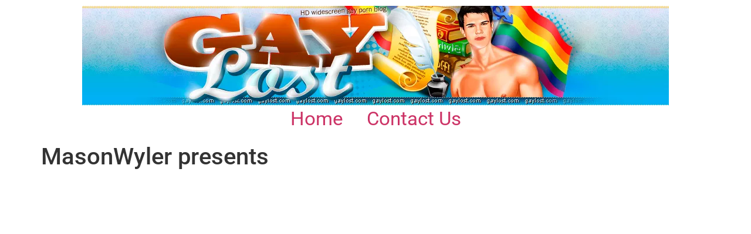

--- FILE ---
content_type: text/html; charset=UTF-8
request_url: https://www.gaylost.com/2009/04/07/masonwyler-presents/
body_size: 14610
content:
<!doctype html>
<html dir="ltr" lang="en-US" prefix="og: https://ogp.me/ns#">
<head>
	<meta charset="UTF-8">
	<meta name="viewport" content="width=device-width, initial-scale=1">
	<link rel="profile" href="https://gmpg.org/xfn/11">
	<title>MasonWyler presents | gay porn blog, free gay porn, gay xxx video, gay xxx pictures, gay HD</title>

		<!-- All in One SEO 4.9.3 - aioseo.com -->
	<meta name="description" content="So do you want to see Mason worship Marcus Mojo? Come on inside and watch Mason play with this rock hard stud of a man. Watch Mason caress every part of Marcus Mojo&#039;s buff body. Marcus stands firm while Mason&#039;s hands wander all over him. Mason then moves onto sucking the Mojo out of Marcus."/>
	<meta name="robots" content="max-image-preview:large"/>
	<meta name="author" content="admin"/>
	<link rel="canonical" href="https://www.gaylost.com/2009/04/07/masonwyler-presents/"/>
	<link rel="next" href="https://www.gaylost.com/2009/04/07/masonwyler-presents/2/"/>
	<meta name="generator" content="All in One SEO (AIOSEO) 4.9.3"/>
		<meta property="og:locale" content="en_US"/>
		<meta property="og:site_name" content="gay porn blog, free gay porn, gay xxx video, gay xxx pictures, gay HD | GAY LOST - HD widescreen gay porn blog: free gay porn, free gay video, free gay pictures"/>
		<meta property="og:type" content="article"/>
		<meta property="og:title" content="MasonWyler presents | gay porn blog, free gay porn, gay xxx video, gay xxx pictures, gay HD"/>
		<meta property="og:description" content="So do you want to see Mason worship Marcus Mojo? Come on inside and watch Mason play with this rock hard stud of a man. Watch Mason caress every part of Marcus Mojo&#039;s buff body. Marcus stands firm while Mason&#039;s hands wander all over him. Mason then moves onto sucking the Mojo out of Marcus."/>
		<meta property="og:url" content="https://www.gaylost.com/2009/04/07/masonwyler-presents/"/>
		<meta property="og:image" content="https://www.gaylost.com/wp-content/uploads/2023/01/header.png"/>
		<meta property="og:image:secure_url" content="https://www.gaylost.com/wp-content/uploads/2023/01/header.png"/>
		<meta property="article:published_time" content="2009-04-07T14:46:39+00:00"/>
		<meta property="article:modified_time" content="2009-05-13T13:31:12+00:00"/>
		<meta name="twitter:card" content="summary"/>
		<meta name="twitter:title" content="MasonWyler presents | gay porn blog, free gay porn, gay xxx video, gay xxx pictures, gay HD"/>
		<meta name="twitter:description" content="So do you want to see Mason worship Marcus Mojo? Come on inside and watch Mason play with this rock hard stud of a man. Watch Mason caress every part of Marcus Mojo&#039;s buff body. Marcus stands firm while Mason&#039;s hands wander all over him. Mason then moves onto sucking the Mojo out of Marcus."/>
		<meta name="twitter:image" content="https://www.gaylost.com/wp-content/uploads/2023/01/header.png"/>
		<script type="application/ld+json" class="aioseo-schema">
			{"@context":"https:\/\/schema.org","@graph":[{"@type":"Article","@id":"https:\/\/www.gaylost.com\/2009\/04\/07\/masonwyler-presents\/#article","name":"MasonWyler presents | gay porn blog, free gay porn, gay xxx video, gay xxx pictures, gay HD","headline":"MasonWyler presents","author":{"@id":"https:\/\/www.gaylost.com\/author\/admin\/#author"},"publisher":{"@id":"https:\/\/www.gaylost.com\/#organization"},"image":{"@type":"ImageObject","url":"https:\/\/www.gaylost.com\/wp-content\/uploads\/2009\/04\/masonwyler-mason-marcus-mojo-2.jpg","@id":"https:\/\/www.gaylost.com\/2009\/04\/07\/masonwyler-presents\/#articleImage","width":384,"height":576},"datePublished":"2009-04-07T15:46:39+01:00","dateModified":"2009-05-13T14:31:12+01:00","inLanguage":"en-US","mainEntityOfPage":{"@id":"https:\/\/www.gaylost.com\/2009\/04\/07\/masonwyler-presents\/#webpage"},"isPartOf":{"@id":"https:\/\/www.gaylost.com\/2009\/04\/07\/masonwyler-presents\/#webpage"},"articleSection":"POST"},{"@type":"BreadcrumbList","@id":"https:\/\/www.gaylost.com\/2009\/04\/07\/masonwyler-presents\/#breadcrumblist","itemListElement":[{"@type":"ListItem","@id":"https:\/\/www.gaylost.com#listItem","position":1,"name":"Home","item":"https:\/\/www.gaylost.com","nextItem":{"@type":"ListItem","@id":"https:\/\/www.gaylost.com\/category\/post\/#listItem","name":"POST"}},{"@type":"ListItem","@id":"https:\/\/www.gaylost.com\/category\/post\/#listItem","position":2,"name":"POST","item":"https:\/\/www.gaylost.com\/category\/post\/","nextItem":{"@type":"ListItem","@id":"https:\/\/www.gaylost.com\/2009\/04\/07\/masonwyler-presents\/#listItem","name":"MasonWyler presents"},"previousItem":{"@type":"ListItem","@id":"https:\/\/www.gaylost.com#listItem","name":"Home"}},{"@type":"ListItem","@id":"https:\/\/www.gaylost.com\/2009\/04\/07\/masonwyler-presents\/#listItem","position":3,"name":"MasonWyler presents","previousItem":{"@type":"ListItem","@id":"https:\/\/www.gaylost.com\/category\/post\/#listItem","name":"POST"}}]},{"@type":"Organization","@id":"https:\/\/www.gaylost.com\/#organization","name":"gay porn blog, free gay porn, gay xxx video, gay xxx pictures, gay HD","description":"GAY LOST - HD widescreen gay porn blog: free gay porn, free gay video, free gay pictures","url":"https:\/\/www.gaylost.com\/","logo":{"@type":"ImageObject","url":"https:\/\/www.gaylost.com\/wp-content\/uploads\/2023\/01\/header.png","@id":"https:\/\/www.gaylost.com\/2009\/04\/07\/masonwyler-presents\/#organizationLogo","width":1000,"height":170},"image":{"@id":"https:\/\/www.gaylost.com\/2009\/04\/07\/masonwyler-presents\/#organizationLogo"}},{"@type":"Person","@id":"https:\/\/www.gaylost.com\/author\/admin\/#author","url":"https:\/\/www.gaylost.com\/author\/admin\/","name":"admin"},{"@type":"WebPage","@id":"https:\/\/www.gaylost.com\/2009\/04\/07\/masonwyler-presents\/#webpage","url":"https:\/\/www.gaylost.com\/2009\/04\/07\/masonwyler-presents\/","name":"MasonWyler presents | gay porn blog, free gay porn, gay xxx video, gay xxx pictures, gay HD","description":"So do you want to see Mason worship Marcus Mojo? Come on inside and watch Mason play with this rock hard stud of a man. Watch Mason caress every part of Marcus Mojo's buff body. Marcus stands firm while Mason's hands wander all over him. Mason then moves onto sucking the Mojo out of Marcus.","inLanguage":"en-US","isPartOf":{"@id":"https:\/\/www.gaylost.com\/#website"},"breadcrumb":{"@id":"https:\/\/www.gaylost.com\/2009\/04\/07\/masonwyler-presents\/#breadcrumblist"},"author":{"@id":"https:\/\/www.gaylost.com\/author\/admin\/#author"},"creator":{"@id":"https:\/\/www.gaylost.com\/author\/admin\/#author"},"datePublished":"2009-04-07T15:46:39+01:00","dateModified":"2009-05-13T14:31:12+01:00"},{"@type":"WebSite","@id":"https:\/\/www.gaylost.com\/#website","url":"https:\/\/www.gaylost.com\/","name":"gay porn blog, free gay porn, gay xxx video, gay xxx pictures, gay HD","description":"GAY LOST - HD widescreen gay porn blog: free gay porn, free gay video, free gay pictures","inLanguage":"en-US","publisher":{"@id":"https:\/\/www.gaylost.com\/#organization"}}]}
		</script>
		<!-- All in One SEO -->

<link rel="alternate" type="application/rss+xml" title="gay porn blog, free gay porn, gay xxx video, gay xxx pictures, gay HD &raquo; Feed" href="https://www.gaylost.com/feed/"/>
<link rel="alternate" type="application/rss+xml" title="gay porn blog, free gay porn, gay xxx video, gay xxx pictures, gay HD &raquo; Comments Feed" href="https://www.gaylost.com/comments/feed/"/>
<link rel="alternate" title="oEmbed (JSON)" type="application/json+oembed" href="https://www.gaylost.com/wp-json/oembed/1.0/embed?url=https%3A%2F%2Fwww.gaylost.com%2F2009%2F04%2F07%2Fmasonwyler-presents%2F"/>
<link rel="alternate" title="oEmbed (XML)" type="text/xml+oembed" href="https://www.gaylost.com/wp-json/oembed/1.0/embed?url=https%3A%2F%2Fwww.gaylost.com%2F2009%2F04%2F07%2Fmasonwyler-presents%2F&#038;format=xml"/>
<style id='wp-img-auto-sizes-contain-inline-css'>img:is([sizes=auto i],[sizes^="auto," i]){contain-intrinsic-size:3000px 1500px}</style>
<style id='wp-emoji-styles-inline-css'>img.wp-smiley,img.emoji{display:inline!important;border:none!important;box-shadow:none!important;height:1em!important;width:1em!important;margin:0 .07em!important;vertical-align:-.1em!important;background:none!important;padding:0!important}</style>
<link rel='stylesheet' id='wp-block-library-css' href='https://www.gaylost.com/wp-includes/css/dist/block-library/A.style.min.css,qver=6.9.pagespeed.cf.Ey8Q_jRO3Z.css' media='all'/>
<style id='aioseo/css/src/vue/standalone/blocks/table-of-contents/global.scss-css' media='all'>.aioseo-toc-header{width:100%;position:relative}.aioseo-toc-header:has(.aioseo-toc-header-area){flex-direction:column;align-items:flex-start}.aioseo-toc-header .aioseo-toc-header-title{align-items:center;color:#434960;display:flex;flex:1 0 auto;font-size:24px;font-weight:700;line-height:125%;max-width:100%;gap:8px}.aioseo-toc-header .aioseo-toc-header-title .aioseo-toc-header-collapsible{display:flex;border-radius:2px;cursor:pointer;transition:transform .3s ease;background-color:#e5f0ff;box-sizing:border-box;justify-content:center;align-items:center}[dir=ltr] .aioseo-toc-header .aioseo-toc-header-title .aioseo-toc-header-collapsible{padding:8px 0 8px 10px}[dir=rtl] .aioseo-toc-header .aioseo-toc-header-title .aioseo-toc-header-collapsible{padding:8px 10px 8px 0}.aioseo-toc-header .aioseo-toc-header-title .aioseo-toc-header-collapsible svg{width:14px;height:14px}[dir=ltr] .aioseo-toc-header .aioseo-toc-header-title .aioseo-toc-header-collapsible svg{margin-right:10px}[dir=rtl] .aioseo-toc-header .aioseo-toc-header-title .aioseo-toc-header-collapsible svg{margin-left:10px}.aioseo-toc-header .aioseo-toc-header-instructions{color:#2c324c;font-size:16px;margin-bottom:0;margin-top:16px}.aioseo-toc-header .aioseo-toc-header-buttons{flex:0 1 auto}.aioseo-toc-contents{transition:transform .3s ease,opacity .3s ease;transform-origin:top;display:block;opacity:1;transform:scaleY(1);padding-top:12px}.aioseo-toc-collapsed{opacity:0;transform:scaleY(0);height:0;overflow:hidden}
</style>
<style id='global-styles-inline-css'>:root{--wp--preset--aspect-ratio--square:1;--wp--preset--aspect-ratio--4-3: 4/3;--wp--preset--aspect-ratio--3-4: 3/4;--wp--preset--aspect-ratio--3-2: 3/2;--wp--preset--aspect-ratio--2-3: 2/3;--wp--preset--aspect-ratio--16-9: 16/9;--wp--preset--aspect-ratio--9-16: 9/16;--wp--preset--color--black:#000;--wp--preset--color--cyan-bluish-gray:#abb8c3;--wp--preset--color--white:#fff;--wp--preset--color--pale-pink:#f78da7;--wp--preset--color--vivid-red:#cf2e2e;--wp--preset--color--luminous-vivid-orange:#ff6900;--wp--preset--color--luminous-vivid-amber:#fcb900;--wp--preset--color--light-green-cyan:#7bdcb5;--wp--preset--color--vivid-green-cyan:#00d084;--wp--preset--color--pale-cyan-blue:#8ed1fc;--wp--preset--color--vivid-cyan-blue:#0693e3;--wp--preset--color--vivid-purple:#9b51e0;--wp--preset--gradient--vivid-cyan-blue-to-vivid-purple:linear-gradient(135deg,#0693e3 0%,#9b51e0 100%);--wp--preset--gradient--light-green-cyan-to-vivid-green-cyan:linear-gradient(135deg,#7adcb4 0%,#00d082 100%);--wp--preset--gradient--luminous-vivid-amber-to-luminous-vivid-orange:linear-gradient(135deg,#fcb900 0%,#ff6900 100%);--wp--preset--gradient--luminous-vivid-orange-to-vivid-red:linear-gradient(135deg,#ff6900 0%,#cf2e2e 100%);--wp--preset--gradient--very-light-gray-to-cyan-bluish-gray:linear-gradient(135deg,#eee 0%,#a9b8c3 100%);--wp--preset--gradient--cool-to-warm-spectrum:linear-gradient(135deg,#4aeadc 0%,#9778d1 20%,#cf2aba 40%,#ee2c82 60%,#fb6962 80%,#fef84c 100%);--wp--preset--gradient--blush-light-purple:linear-gradient(135deg,#ffceec 0%,#9896f0 100%);--wp--preset--gradient--blush-bordeaux:linear-gradient(135deg,#fecda5 0%,#fe2d2d 50%,#6b003e 100%);--wp--preset--gradient--luminous-dusk:linear-gradient(135deg,#ffcb70 0%,#c751c0 50%,#4158d0 100%);--wp--preset--gradient--pale-ocean:linear-gradient(135deg,#fff5cb 0%,#b6e3d4 50%,#33a7b5 100%);--wp--preset--gradient--electric-grass:linear-gradient(135deg,#caf880 0%,#71ce7e 100%);--wp--preset--gradient--midnight:linear-gradient(135deg,#020381 0%,#2874fc 100%);--wp--preset--font-size--small:13px;--wp--preset--font-size--medium:20px;--wp--preset--font-size--large:36px;--wp--preset--font-size--x-large:42px;--wp--preset--spacing--20:.44rem;--wp--preset--spacing--30:.67rem;--wp--preset--spacing--40:1rem;--wp--preset--spacing--50:1.5rem;--wp--preset--spacing--60:2.25rem;--wp--preset--spacing--70:3.38rem;--wp--preset--spacing--80:5.06rem;--wp--preset--shadow--natural:6px 6px 9px rgba(0,0,0,.2);--wp--preset--shadow--deep:12px 12px 50px rgba(0,0,0,.4);--wp--preset--shadow--sharp:6px 6px 0 rgba(0,0,0,.2);--wp--preset--shadow--outlined:6px 6px 0 -3px #fff , 6px 6px #000;--wp--preset--shadow--crisp:6px 6px 0 #000}:root{--wp--style--global--content-size:800px;--wp--style--global--wide-size:1200px}:where(body) {margin:0}.wp-site-blocks>.alignleft{float:left;margin-right:2em}.wp-site-blocks>.alignright{float:right;margin-left:2em}.wp-site-blocks>.aligncenter{justify-content:center;margin-left:auto;margin-right:auto}:where(.wp-site-blocks) > * {margin-block-start:24px;margin-block-end:0}:where(.wp-site-blocks) > :first-child {margin-block-start:0}:where(.wp-site-blocks) > :last-child {margin-block-end:0}:root{--wp--style--block-gap:24px}:root :where(.is-layout-flow) > :first-child{margin-block-start:0}:root :where(.is-layout-flow) > :last-child{margin-block-end:0}:root :where(.is-layout-flow) > *{margin-block-start:24px;margin-block-end:0}:root :where(.is-layout-constrained) > :first-child{margin-block-start:0}:root :where(.is-layout-constrained) > :last-child{margin-block-end:0}:root :where(.is-layout-constrained) > *{margin-block-start:24px;margin-block-end:0}:root :where(.is-layout-flex){gap:24px}:root :where(.is-layout-grid){gap:24px}.is-layout-flow>.alignleft{float:left;margin-inline-start:0;margin-inline-end:2em}.is-layout-flow>.alignright{float:right;margin-inline-start:2em;margin-inline-end:0}.is-layout-flow>.aligncenter{margin-left:auto!important;margin-right:auto!important}.is-layout-constrained>.alignleft{float:left;margin-inline-start:0;margin-inline-end:2em}.is-layout-constrained>.alignright{float:right;margin-inline-start:2em;margin-inline-end:0}.is-layout-constrained>.aligncenter{margin-left:auto!important;margin-right:auto!important}.is-layout-constrained > :where(:not(.alignleft):not(.alignright):not(.alignfull)){max-width:var(--wp--style--global--content-size);margin-left:auto!important;margin-right:auto!important}.is-layout-constrained>.alignwide{max-width:var(--wp--style--global--wide-size)}body .is-layout-flex{display:flex}.is-layout-flex{flex-wrap:wrap;align-items:center}.is-layout-flex > :is(*, div){margin:0}body .is-layout-grid{display:grid}.is-layout-grid > :is(*, div){margin:0}body{padding-top:0;padding-right:0;padding-bottom:0;padding-left:0}a:where(:not(.wp-element-button)){text-decoration:underline}:root :where(.wp-element-button, .wp-block-button__link){background-color:#32373c;border-width:0;color:#fff;font-family:inherit;font-size:inherit;font-style:inherit;font-weight:inherit;letter-spacing:inherit;line-height:inherit;padding-top: calc(0.667em + 2px);padding-right: calc(1.333em + 2px);padding-bottom: calc(0.667em + 2px);padding-left: calc(1.333em + 2px);text-decoration:none;text-transform:inherit}.has-black-color{color:var(--wp--preset--color--black)!important}.has-cyan-bluish-gray-color{color:var(--wp--preset--color--cyan-bluish-gray)!important}.has-white-color{color:var(--wp--preset--color--white)!important}.has-pale-pink-color{color:var(--wp--preset--color--pale-pink)!important}.has-vivid-red-color{color:var(--wp--preset--color--vivid-red)!important}.has-luminous-vivid-orange-color{color:var(--wp--preset--color--luminous-vivid-orange)!important}.has-luminous-vivid-amber-color{color:var(--wp--preset--color--luminous-vivid-amber)!important}.has-light-green-cyan-color{color:var(--wp--preset--color--light-green-cyan)!important}.has-vivid-green-cyan-color{color:var(--wp--preset--color--vivid-green-cyan)!important}.has-pale-cyan-blue-color{color:var(--wp--preset--color--pale-cyan-blue)!important}.has-vivid-cyan-blue-color{color:var(--wp--preset--color--vivid-cyan-blue)!important}.has-vivid-purple-color{color:var(--wp--preset--color--vivid-purple)!important}.has-black-background-color{background-color:var(--wp--preset--color--black)!important}.has-cyan-bluish-gray-background-color{background-color:var(--wp--preset--color--cyan-bluish-gray)!important}.has-white-background-color{background-color:var(--wp--preset--color--white)!important}.has-pale-pink-background-color{background-color:var(--wp--preset--color--pale-pink)!important}.has-vivid-red-background-color{background-color:var(--wp--preset--color--vivid-red)!important}.has-luminous-vivid-orange-background-color{background-color:var(--wp--preset--color--luminous-vivid-orange)!important}.has-luminous-vivid-amber-background-color{background-color:var(--wp--preset--color--luminous-vivid-amber)!important}.has-light-green-cyan-background-color{background-color:var(--wp--preset--color--light-green-cyan)!important}.has-vivid-green-cyan-background-color{background-color:var(--wp--preset--color--vivid-green-cyan)!important}.has-pale-cyan-blue-background-color{background-color:var(--wp--preset--color--pale-cyan-blue)!important}.has-vivid-cyan-blue-background-color{background-color:var(--wp--preset--color--vivid-cyan-blue)!important}.has-vivid-purple-background-color{background-color:var(--wp--preset--color--vivid-purple)!important}.has-black-border-color{border-color:var(--wp--preset--color--black)!important}.has-cyan-bluish-gray-border-color{border-color:var(--wp--preset--color--cyan-bluish-gray)!important}.has-white-border-color{border-color:var(--wp--preset--color--white)!important}.has-pale-pink-border-color{border-color:var(--wp--preset--color--pale-pink)!important}.has-vivid-red-border-color{border-color:var(--wp--preset--color--vivid-red)!important}.has-luminous-vivid-orange-border-color{border-color:var(--wp--preset--color--luminous-vivid-orange)!important}.has-luminous-vivid-amber-border-color{border-color:var(--wp--preset--color--luminous-vivid-amber)!important}.has-light-green-cyan-border-color{border-color:var(--wp--preset--color--light-green-cyan)!important}.has-vivid-green-cyan-border-color{border-color:var(--wp--preset--color--vivid-green-cyan)!important}.has-pale-cyan-blue-border-color{border-color:var(--wp--preset--color--pale-cyan-blue)!important}.has-vivid-cyan-blue-border-color{border-color:var(--wp--preset--color--vivid-cyan-blue)!important}.has-vivid-purple-border-color{border-color:var(--wp--preset--color--vivid-purple)!important}.has-vivid-cyan-blue-to-vivid-purple-gradient-background{background:var(--wp--preset--gradient--vivid-cyan-blue-to-vivid-purple)!important}.has-light-green-cyan-to-vivid-green-cyan-gradient-background{background:var(--wp--preset--gradient--light-green-cyan-to-vivid-green-cyan)!important}.has-luminous-vivid-amber-to-luminous-vivid-orange-gradient-background{background:var(--wp--preset--gradient--luminous-vivid-amber-to-luminous-vivid-orange)!important}.has-luminous-vivid-orange-to-vivid-red-gradient-background{background:var(--wp--preset--gradient--luminous-vivid-orange-to-vivid-red)!important}.has-very-light-gray-to-cyan-bluish-gray-gradient-background{background:var(--wp--preset--gradient--very-light-gray-to-cyan-bluish-gray)!important}.has-cool-to-warm-spectrum-gradient-background{background:var(--wp--preset--gradient--cool-to-warm-spectrum)!important}.has-blush-light-purple-gradient-background{background:var(--wp--preset--gradient--blush-light-purple)!important}.has-blush-bordeaux-gradient-background{background:var(--wp--preset--gradient--blush-bordeaux)!important}.has-luminous-dusk-gradient-background{background:var(--wp--preset--gradient--luminous-dusk)!important}.has-pale-ocean-gradient-background{background:var(--wp--preset--gradient--pale-ocean)!important}.has-electric-grass-gradient-background{background:var(--wp--preset--gradient--electric-grass)!important}.has-midnight-gradient-background{background:var(--wp--preset--gradient--midnight)!important}.has-small-font-size{font-size:var(--wp--preset--font-size--small)!important}.has-medium-font-size{font-size:var(--wp--preset--font-size--medium)!important}.has-large-font-size{font-size:var(--wp--preset--font-size--large)!important}.has-x-large-font-size{font-size:var(--wp--preset--font-size--x-large)!important}:root :where(.wp-block-pullquote){font-size:1.5em;line-height:1.6}</style>
<style id='videojs-plugin-css' media='all'>.vjs-default-skin div.vjs-big-play-button{top:50%;left:50%;margin:-1.3em 0 0 -2em}.vjs-default-skin .vjs-time-controls div,.vjs-default-skin .vjs-time-divider span{font-size:1em;line-height:3em}.video-wrapper{position:relative;padding-bottom:74.25%;height:0;overflow:hidden}.video-wrapper video,.videoWrapper,.video-wrapper .video-js{position:absolute;top:0;left:0;width:100%;height:100%}.video-wrapper .video-js,.video-wrapper img.vjs-poster{width:100%!important;height:100%!important;//these need !important because IE wants to set height/width to 100px
    max-width: 100%}</style>
<link rel='stylesheet' id='videojs-css' href='https://www.gaylost.com/wp-content/plugins/videojs-html5-video-player-for-wordpress/videojs/A.video-js.css,qver=6.9.pagespeed.cf.jExG76VJIC.css' media='all'/>
<link rel='stylesheet' id='hello-elementor-css' href='https://www.gaylost.com/wp-content/themes/hello-elementor/assets/css/reset.css,qver=3.4.5.pagespeed.ce.r0uWONaZVx.css' media='all'/>
<link rel='stylesheet' id='hello-elementor-theme-style-css' href='https://www.gaylost.com/wp-content/themes/hello-elementor/assets/css/theme.css,qver=3.4.5.pagespeed.ce.pIDSv4xSPa.css' media='all'/>
<link rel='stylesheet' id='hello-elementor-header-footer-css' href='https://www.gaylost.com/wp-content/themes/hello-elementor/assets/css/header-footer.css,qver=3.4.5.pagespeed.ce.htu0eVW7nb.css' media='all'/>
<link rel='stylesheet' id='elementor-frontend-css' href='https://www.gaylost.com/wp-content/plugins/elementor/assets/css/frontend.min.css,qver=3.34.1.pagespeed.ce.ooYSYxTskt.css' media='all'/>
<style id='elementor-post-24239-css' media='all'>.elementor-kit-24239{--e-global-color-primary:#6ec1e4;--e-global-color-secondary:#54595f;--e-global-color-text:#7a7a7a;--e-global-color-accent:#61ce70;--e-global-typography-primary-font-family:"Roboto";--e-global-typography-primary-font-weight:600;--e-global-typography-secondary-font-family:"Roboto Slab";--e-global-typography-secondary-font-weight:400;--e-global-typography-text-font-family:"Roboto";--e-global-typography-text-font-weight:400;--e-global-typography-accent-font-family:"Roboto";--e-global-typography-accent-font-weight:500}.elementor-kit-24239 e-page-transition{background-color:#ffbc7d}.elementor-section.elementor-section-boxed>.elementor-container{max-width:1140px}.e-con{--container-max-width:1140px}.elementor-widget:not(:last-child){margin-block-end:20px}.elementor-element{--widgets-spacing:20px 20px;--widgets-spacing-row:20px;--widgets-spacing-column:20px}{}h1.entry-title{display:var(--page-title-display)}.site-header .site-branding{flex-direction:column;align-items:stretch}.site-header{padding-inline-end:0;padding-inline-start:0}.site-footer .site-branding{flex-direction:column;align-items:stretch}@media (max-width:1024px){.elementor-section.elementor-section-boxed>.elementor-container{max-width:1024px}.e-con{--container-max-width:1024px}}@media (max-width:767px){.elementor-section.elementor-section-boxed>.elementor-container{max-width:767px}.e-con{--container-max-width:767px}}</style>
<style id='widget-image-css' media='all'>.elementor-widget-image{text-align:center}.elementor-widget-image a{display:inline-block}.elementor-widget-image a img[src$=".svg"]{width:48px}.elementor-widget-image img{display:inline-block;vertical-align:middle}</style>
<link rel='stylesheet' id='widget-nav-menu-css' href='https://www.gaylost.com/wp-content/plugins/elementor-pro/assets/css/A.widget-nav-menu.min.css,qver=3.31.2.pagespeed.cf.GfA-OKevUX.css' media='all'/>
<style id='elementor-post-24311-css' media='all'>.elementor-24311 .elementor-element.elementor-element-26de97c{--display:flex;--flex-direction:column;--container-widget-width:100%;--container-widget-height:initial;--container-widget-flex-grow:0;--container-widget-align-self:initial;--flex-wrap-mobile:wrap}.elementor-24311 .elementor-element.elementor-element-8ac86e3 .elementor-menu-toggle{margin:0 auto}.elementor-24311 .elementor-element.elementor-element-8ac86e3 .elementor-nav-menu .elementor-item{font-size:33px}.elementor-theme-builder-content-area{height:400px}.elementor-location-header:before,.elementor-location-footer:before{content:"";display:table;clear:both}</style>
<link rel='stylesheet' id='elementor-gf-local-roboto-css' href='https://www.gaylost.com/wp-content/uploads/elementor/google-fonts/css/A.roboto.css,qver=1742270103.pagespeed.cf.-651vf4ah0.css' media='all'/>
<link rel='stylesheet' id='elementor-gf-local-robotoslab-css' href='https://www.gaylost.com/wp-content/uploads/elementor/google-fonts/css/A.robotoslab.css,qver=1742270105.pagespeed.cf.54r-7Q9m1G.css' media='all'/>
<script src="https://www.gaylost.com/wp-includes/js/jquery/jquery.min.js,qver=3.7.1.pagespeed.jm.PoWN7KAtLT.js" id="jquery-core-js"></script>
<script src="https://www.gaylost.com/wp-includes/js/jquery/jquery-migrate.min.js,qver=3.4.1.pagespeed.jm.bhhu-RahTI.js" id="jquery-migrate-js"></script>
<link rel="https://api.w.org/" href="https://www.gaylost.com/wp-json/"/><link rel="alternate" title="JSON" type="application/json" href="https://www.gaylost.com/wp-json/wp/v2/posts/9751"/><link rel="EditURI" type="application/rsd+xml" title="RSD" href="https://www.gaylost.com/xmlrpc.php?rsd"/>
<meta name="generator" content="WordPress 6.9"/>
<link rel='shortlink' href='https://www.gaylost.com/?p=9751'/>

		<script type="text/javascript">if(typeof videojs!="undefined"){videojs.options.flash.swf="https://www.gaylost.com/wp-content/plugins/videojs-html5-video-player-for-wordpress/videojs/video-js.swf";}document.createElement("video");document.createElement("audio");document.createElement("track");</script>
		<meta name="generator" content="Elementor 3.34.1; features: e_font_icon_svg, additional_custom_breakpoints; settings: css_print_method-external, google_font-enabled, font_display-swap">
			<style>.e-con.e-parent:nth-of-type(n+4):not(.e-lazyloaded):not(.e-no-lazyload),
				.e-con.e-parent:nth-of-type(n+4):not(.e-lazyloaded):not(.e-no-lazyload) * {background-image:none!important}@media screen and (max-height:1024px){.e-con.e-parent:nth-of-type(n+3):not(.e-lazyloaded):not(.e-no-lazyload),
					.e-con.e-parent:nth-of-type(n+3):not(.e-lazyloaded):not(.e-no-lazyload) * {background-image:none!important}}@media screen and (max-height:640px){.e-con.e-parent:nth-of-type(n+2):not(.e-lazyloaded):not(.e-no-lazyload),
					.e-con.e-parent:nth-of-type(n+2):not(.e-lazyloaded):not(.e-no-lazyload) * {background-image:none!important}}</style>
			</head>
<body class="wp-singular post-template-default single single-post postid-9751 single-format-standard wp-custom-logo wp-embed-responsive wp-theme-hello-elementor hello-elementor-default elementor-default elementor-kit-24239">


<a class="skip-link screen-reader-text" href="#content">Skip to content</a>

		<header data-elementor-type="header" data-elementor-id="24311" class="elementor elementor-24311 elementor-location-header" data-elementor-post-type="elementor_library">
			<div class="elementor-element elementor-element-26de97c e-flex e-con-boxed e-con e-parent" data-id="26de97c" data-element_type="container">
					<div class="e-con-inner">
				<div class="elementor-element elementor-element-dabad3b elementor-widget elementor-widget-theme-site-logo elementor-widget-image" data-id="dabad3b" data-element_type="widget" data-widget_type="theme-site-logo.default">
				<div class="elementor-widget-container">
											<a href="https://www.gaylost.com">
			<img fetchpriority="high" width="1000" height="170" src="https://www.gaylost.com/wp-content/uploads/2023/01/xheader.png.pagespeed.ic.ZWimDi1fAk.webp" class="attachment-full size-full wp-image-24193" alt="" srcset="https://www.gaylost.com/wp-content/uploads/2023/01/xheader.png.pagespeed.ic.ZWimDi1fAk.webp 1000w, https://www.gaylost.com/wp-content/uploads/2023/01/xheader-300x51.png.pagespeed.ic.HhipFifp5K.webp 300w, https://www.gaylost.com/wp-content/uploads/2023/01/xheader-768x131.png.pagespeed.ic.gaqnSNHExt.webp 768w" sizes="(max-width: 1000px) 100vw, 1000px"/>				</a>
											</div>
				</div>
				<div class="elementor-element elementor-element-8ac86e3 elementor-nav-menu__align-center elementor-nav-menu--dropdown-tablet elementor-nav-menu__text-align-aside elementor-nav-menu--toggle elementor-nav-menu--burger elementor-widget elementor-widget-nav-menu" data-id="8ac86e3" data-element_type="widget" data-settings="{&quot;layout&quot;:&quot;horizontal&quot;,&quot;submenu_icon&quot;:{&quot;value&quot;:&quot;&lt;svg class=\&quot;e-font-icon-svg e-fas-caret-down\&quot; viewBox=\&quot;0 0 320 512\&quot; xmlns=\&quot;http:\/\/www.w3.org\/2000\/svg\&quot;&gt;&lt;path d=\&quot;M31.3 192h257.3c17.8 0 26.7 21.5 14.1 34.1L174.1 354.8c-7.8 7.8-20.5 7.8-28.3 0L17.2 226.1C4.6 213.5 13.5 192 31.3 192z\&quot;&gt;&lt;\/path&gt;&lt;\/svg&gt;&quot;,&quot;library&quot;:&quot;fa-solid&quot;},&quot;toggle&quot;:&quot;burger&quot;}" data-widget_type="nav-menu.default">
				<div class="elementor-widget-container">
								<nav aria-label="Menu" class="elementor-nav-menu--main elementor-nav-menu__container elementor-nav-menu--layout-horizontal e--pointer-underline e--animation-fade">
				<ul id="menu-1-8ac86e3" class="elementor-nav-menu"><li class="menu-item menu-item-type-custom menu-item-object-custom menu-item-home menu-item-24196"><a href="https://www.gaylost.com" class="elementor-item">Home</a></li>
<li class="menu-item menu-item-type-post_type menu-item-object-page menu-item-24350"><a href="https://www.gaylost.com/contact-us/" class="elementor-item">Contact Us</a></li>
</ul>			</nav>
					<div class="elementor-menu-toggle" role="button" tabindex="0" aria-label="Menu Toggle" aria-expanded="false">
			<svg aria-hidden="true" role="presentation" class="elementor-menu-toggle__icon--open e-font-icon-svg e-eicon-menu-bar" viewBox="0 0 1000 1000" xmlns="http://www.w3.org/2000/svg"><path d="M104 333H896C929 333 958 304 958 271S929 208 896 208H104C71 208 42 237 42 271S71 333 104 333ZM104 583H896C929 583 958 554 958 521S929 458 896 458H104C71 458 42 487 42 521S71 583 104 583ZM104 833H896C929 833 958 804 958 771S929 708 896 708H104C71 708 42 737 42 771S71 833 104 833Z"></path></svg><svg aria-hidden="true" role="presentation" class="elementor-menu-toggle__icon--close e-font-icon-svg e-eicon-close" viewBox="0 0 1000 1000" xmlns="http://www.w3.org/2000/svg"><path d="M742 167L500 408 258 167C246 154 233 150 217 150 196 150 179 158 167 167 154 179 150 196 150 212 150 229 154 242 171 254L408 500 167 742C138 771 138 800 167 829 196 858 225 858 254 829L496 587 738 829C750 842 767 846 783 846 800 846 817 842 829 829 842 817 846 804 846 783 846 767 842 750 829 737L588 500 833 258C863 229 863 200 833 171 804 137 775 137 742 167Z"></path></svg>		</div>
					<nav class="elementor-nav-menu--dropdown elementor-nav-menu__container" aria-hidden="true">
				<ul id="menu-2-8ac86e3" class="elementor-nav-menu"><li class="menu-item menu-item-type-custom menu-item-object-custom menu-item-home menu-item-24196"><a href="https://www.gaylost.com" class="elementor-item" tabindex="-1">Home</a></li>
<li class="menu-item menu-item-type-post_type menu-item-object-page menu-item-24350"><a href="https://www.gaylost.com/contact-us/" class="elementor-item" tabindex="-1">Contact Us</a></li>
</ul>			</nav>
						</div>
				</div>
					</div>
				</div>
				</header>
		
<main id="content" class="site-main post-9751 post type-post status-publish format-standard hentry category-post">

			<div class="page-header">
			<h1 class="entry-title">MasonWyler presents</h1>		</div>
	
	<div class="page-content">
		<p style="text-align: center;"><a title="masonwyler-mason-marcus-mojo-2" href="http://html.freebuddymovies.com/5/9/vids/3729/13577/15/24_a8012_01.html?pr=9&amp;su=1&amp;ad=177598&amp;movie_id=3729&amp;pa=dvds" target="_blank"><img decoding="async" title="masonwyler-mason-marcus-mojo-2" src="https://www.gaylost.com/wp-content/uploads/2009/04/masonwyler-mason-marcus-mojo-2.jpg" alt="masonwyler-mason-marcus-mojo-2" width="384" height="576" /> </a> <a title="masonwyler-mason-marcus-mojo-2" href="http://html.freebuddymovies.com/5/9/vids/3729/13577/15/24_a8012_01.html?pr=9&amp;su=1&amp;ad=177598&amp;movie_id=3729&amp;pa=dvds" target="_blank"><img decoding="async" title="masonwyler-mason-marcus-mojo-3" src="https://www.gaylost.com/wp-content/uploads/2009/04/masonwyler-mason-marcus-mojo-3.jpg" alt="masonwyler-mason-marcus-mojo-3" width="384" height="576" /></a></p>
<p style="text-align: center;"><span style="font-family: arial,helvetica,sans-serif;">So do you want to see Mason worship Marcus Mojo?<br/>
Come on inside and watch Mason play with this rock hard stud of a man. Watch Mason caress every part of Marcus Mojo&#8217;s buff body.<br/>
Marcus stands firm while Mason&#8217;s hands wander all over him. Mason then moves onto sucking the Mojo out of Marcus.<br/>
Mason dives head first into a round ass for some enticing rimming pleasure. Soon enough Marcus lays back on the couch to shoot a long stream of juicy cum and Mason wastes no time in joining him with shots of his fresh yummy juice.</span></p>
<p style="text-align: center;"><object width="320" height="278" data="https://flash.buddyprofits.com/flash/ply.swf?file=www.masonwyler.com/3729/3729_01&amp;bw=high&amp;adv=http%3A//www.buddylead.com/masonwyler/go.php%3Fpr%3D9%26su%3D1%26si%3D9%26pa%3Dindex%26ar%3D%26ad%3D177598&amp;site=masonwyler&amp;prog_color=#7fa610" type="application/x-shockwave-flash"><param name="id" value="ply_9_3729_01"/><param name="quality" value="high"/><param name="bgcolor" value="#000000"/><param name="allowScriptAccess" value="always"/><param name="src" value="http://flash.buddyprofits.com/flash/ply.swf?file=www.masonwyler.com/3729/3729_01&amp;bw=high&amp;adv=http%3A//www.buddylead.com/masonwyler/go.php%3Fpr%3D9%26su%3D1%26si%3D9%26pa%3Dindex%26ar%3D%26ad%3D177598&amp;site=masonwyler&amp;prog_color=#7fa610"/><param name="name" value="ply_9_3729_01"/><param name="align" value="middle"/></object>
</p>
<p style="text-align: center;">____________________</p>
<p style="text-align: center;"><a title="masonwyler-mason-wyler-miguel-prange-2" href="http://html.freebuddymovies.com/5/9/vids/3766/14367/15/24_c7a0d_01.html?pr=9&amp;su=1&amp;ad=177598&amp;movie_id=3766&amp;pa=dvds" target="_blank"><img loading="lazy" decoding="async" title="masonwyler-mason-wyler-miguel-prange-2" src="https://www.gaylost.com/wp-content/uploads/2009/04/masonwyler-mason-wyler-miguel-prange-2.jpg" alt="masonwyler-mason-wyler-miguel-prange-2" width="576" height="386" /></a></p>
<p style="text-align: center;"><span style="font-family: arial,helvetica,sans-serif;">Mason would like all of you to cum in and watch him get fucked hard by the olive toned Miguel Prange, who is eager to penetrate deep inside Mason&#8217;s tight ass.<br/>
These two studs start off by talking on the couch but not for too long, because the next thing you know, their robes are off and they are making out.<br/>
The two horny guys move from the couch to the bed as Mason lays on his back to get fucked hard.<br/>
Cum watch and listen as Mason busts a hot nut while he has a fat cock deep inside his ass.</span></p>
<p style="text-align: center;"><object width="320" height="278" data="https://flash.buddyprofits.com/flash/ply.swf?file=www.masonwyler.com/3766/3766_01&amp;bw=high&amp;adv=http%3A//www.buddylead.com/masonwyler/go.php%3Fpr%3D9%26su%3D1%26si%3D9%26pa%3Dindex%26ar%3D%26ad%3D177598&amp;site=masonwyler&amp;prog_color=#7fa610" type="application/x-shockwave-flash"><param name="id" value="ply_9_3766_01"/><param name="quality" value="high"/><param name="bgcolor" value="#000000"/><param name="allowScriptAccess" value="always"/><param name="src" value="http://flash.buddyprofits.com/flash/ply.swf?file=www.masonwyler.com/3766/3766_01&amp;bw=high&amp;adv=http%3A//www.buddylead.com/masonwyler/go.php%3Fpr%3D9%26su%3D1%26si%3D9%26pa%3Dindex%26ar%3D%26ad%3D177598&amp;site=masonwyler&amp;prog_color=#7fa610"/><param name="name" value="ply_9_3766_01"/><param name="align" value="middle"/></object>
</p>
<p style="text-align: center;">____________________</p>
<p style="text-align: center;"><a title="masonwyler-mason-wyler-spencer-reed" href="http://html.freebuddymovies.com/5/9/vids/3829/14532/15/24_3d20e_01.html?pr=9&amp;su=1&amp;ad=177598&amp;movie_id=3829&amp;pa=dvds" target="_blank"><img loading="lazy" decoding="async" title="masonwyler-mason-wyler-spencer-reed" src="https://www.gaylost.com/wp-content/uploads/2009/04/masonwyler-mason-wyler-spencer-reed.jpg" alt="masonwyler-mason-wyler-spencer-reed" width="384" height="576" /> </a> <a title="masonwyler-mason-wyler-spencer-reed-5" href="http://html.freebuddymovies.com/5/9/vids/3829/14532/15/24_3d20e_01.html?pr=9&amp;su=1&amp;ad=177598&amp;movie_id=3829&amp;pa=dvds" target="_blank"><img loading="lazy" decoding="async" title="masonwyler-mason-wyler-spencer-reed-5" src="https://www.gaylost.com/wp-content/uploads/2009/04/masonwyler-mason-wyler-spencer-reed-5.jpg" alt="masonwyler-mason-wyler-spencer-reed-5" width="384" height="576" /></a></p>
<p style="text-align: center;"><span style="font-family: arial,helvetica,sans-serif;">Mason Wyler has a new buddy he would like to introduce by the name of Spencer Reed. Spencer is a luscious 6&#8217;1&#8242; 26 year old with a gorgeous cock that&#8217;s 8 inches of tasty fun.<br/>
When he isn&#8217;t fucking Mason or eating his ass out you can find him fighting fires during the day as a firefighter or if you happen to be out late you can spot him at the clubs boozing up or cutting the music as a DJ. One way or another you can watch him in this scene serving his cock and balls to Mason Wyler.</span></p>
<p style="text-align: center;"><object width="320" height="278" data="https://flash.buddyprofits.com/flash/ply.swf?file=www.masonwyler.com/3829/3829_01&amp;bw=high&amp;adv=http%3A//www.buddylead.com/masonwyler/go.php%3Fpr%3D9%26su%3D1%26si%3D9%26pa%3Dindex%26ar%3D%26ad%3D177598&amp;site=masonwyler&amp;prog_color=#7fa610" type="application/x-shockwave-flash"><param name="id" value="ply_9_3829_01"/><param name="quality" value="high"/><param name="bgcolor" value="#000000"/><param name="allowScriptAccess" value="always"/><param name="src" value="http://flash.buddyprofits.com/flash/ply.swf?file=www.masonwyler.com/3829/3829_01&amp;bw=high&amp;adv=http%3A//www.buddylead.com/masonwyler/go.php%3Fpr%3D9%26su%3D1%26si%3D9%26pa%3Dindex%26ar%3D%26ad%3D177598&amp;site=masonwyler&amp;prog_color=#7fa610"/><param name="name" value="ply_9_3829_01"/><param name="align" value="middle"/></object>
</p>
<p style="text-align: center;">____________________</p>
<p style="text-align: center;"><span style="font-family: arial black,avant garde;">See more on <a href="http://www.candypasses.com/2009/04/07/mason-wyler-presents/" target="_blank">CANDY</a> &amp; <a href="http://www.gayflood.com/blog/2009/04/07/mason-wyler/" target="_blank">FLOOD</a></span></p>
<p style="text-align: center;">
<p style="text-align: center;"><span id="more-9751"></span></p>
<p style="text-align: center;"><a title="masonwyler-mason-marcus-mojo" href="http://html.freebuddymovies.com/5/9/vids/3729/13577/15/24_a8012_01.html?pr=9&amp;su=1&amp;ad=177598&amp;movie_id=3729&amp;pa=dvds" target="_blank"><img loading="lazy" decoding="async" title="masonwyler-mason-marcus-mojo" src="https://www.gaylost.com/wp-content/uploads/2009/04/masonwyler-mason-marcus-mojo.jpg" alt="masonwyler-mason-marcus-mojo" width="576" height="384" /></a></p>
<p style="text-align: center;"><a title="masonwyler-mason-marcus-mojo" href="http://html.freebuddymovies.com/5/9/vids/3729/13577/15/24_a8012_01.html?pr=9&amp;su=1&amp;ad=177598&amp;movie_id=3729&amp;pa=dvds" target="_blank"><img loading="lazy" decoding="async" title="masonwyler-mason-marcus-mojo-4" src="https://www.gaylost.com/wp-content/uploads/2009/04/masonwyler-mason-marcus-mojo-4.jpg" alt="masonwyler-mason-marcus-mojo-4" width="384" height="576" /> </a> <a title="masonwyler-mason-marcus-mojo" href="http://html.freebuddymovies.com/5/9/vids/3729/13577/15/24_a8012_01.html?pr=9&amp;su=1&amp;ad=177598&amp;movie_id=3729&amp;pa=dvds" target="_blank"><img loading="lazy" decoding="async" title="masonwyler-mason-marcus-mojo-5" src="https://www.gaylost.com/wp-content/uploads/2009/04/masonwyler-mason-marcus-mojo-5.jpg" alt="masonwyler-mason-marcus-mojo-5" width="384" height="576" /></a></p>
<p style="text-align: center;"><a title="masonwyler-mason-marcus-mojo" href="http://html.freebuddymovies.com/5/9/vids/3729/13577/15/24_a8012_01.html?pr=9&amp;su=1&amp;ad=177598&amp;movie_id=3729&amp;pa=dvds" target="_blank"><img loading="lazy" decoding="async" class="aligncenter size-full wp-image-9756" title="masonwyler-mason-marcus-mojo-7" src="https://www.gaylost.com/wp-content/uploads/2009/04/masonwyler-mason-marcus-mojo-7.jpg" alt="masonwyler-mason-marcus-mojo-7" width="576" height="384" srcset="https://www.gaylost.com/wp-content/uploads/2009/04/masonwyler-mason-marcus-mojo-7.jpg 576w, https://www.gaylost.com/wp-content/uploads/2009/04/masonwyler-mason-marcus-mojo-7-300x200.jpg 300w" sizes="(max-width: 576px) 100vw, 576px" /></a></p>
<p style="text-align: center;"><a title="masonwyler-mason-marcus-mojo" href="http://html.freebuddymovies.com/5/9/vids/3729/13577/15/24_a8012_01.html?pr=9&amp;su=1&amp;ad=177598&amp;movie_id=3729&amp;pa=dvds" target="_blank"><img loading="lazy" decoding="async" class="aligncenter size-full wp-image-9757" title="masonwyler-mason-marcus-mojo-8" src="https://www.gaylost.com/wp-content/uploads/2009/04/masonwyler-mason-marcus-mojo-8.jpg" alt="masonwyler-mason-marcus-mojo-8" width="576" height="384" srcset="https://www.gaylost.com/wp-content/uploads/2009/04/masonwyler-mason-marcus-mojo-8.jpg 576w, https://www.gaylost.com/wp-content/uploads/2009/04/masonwyler-mason-marcus-mojo-8-300x200.jpg 300w" sizes="(max-width: 576px) 100vw, 576px" /></a></p>
<p style="text-align: center;"><a title="masonwyler-mason-marcus-mojo" href="http://html.freebuddymovies.com/5/9/vids/3729/13577/15/24_a8012_01.html?pr=9&amp;su=1&amp;ad=177598&amp;movie_id=3729&amp;pa=dvds" target="_blank"><img loading="lazy" decoding="async" class="aligncenter size-full wp-image-9758" title="masonwyler-mason-marcus-mojo-9" src="https://www.gaylost.com/wp-content/uploads/2009/04/masonwyler-mason-marcus-mojo-9.jpg" alt="masonwyler-mason-marcus-mojo-9" width="576" height="384" srcset="https://www.gaylost.com/wp-content/uploads/2009/04/masonwyler-mason-marcus-mojo-9.jpg 576w, https://www.gaylost.com/wp-content/uploads/2009/04/masonwyler-mason-marcus-mojo-9-300x200.jpg 300w" sizes="(max-width: 576px) 100vw, 576px" /></a></p>
<p style="text-align: center;"><a title="masonwyler-mason-marcus-mojo" href="http://html.freebuddymovies.com/5/9/vids/3729/13577/15/24_a8012_01.html?pr=9&amp;su=1&amp;ad=177598&amp;movie_id=3729&amp;pa=dvds" target="_blank"><img loading="lazy" decoding="async" title="masonwyler-mason-marcus-mojo-6" src="https://www.gaylost.com/wp-content/uploads/2009/04/masonwyler-mason-marcus-mojo-6.jpg" alt="masonwyler-mason-marcus-mojo-6" width="384" height="576" /> </a> <a title="masonwyler-mason-marcus-mojo" href="http://html.freebuddymovies.com/5/9/vids/3729/13577/15/24_a8012_01.html?pr=9&amp;su=1&amp;ad=177598&amp;movie_id=3729&amp;pa=dvds" target="_blank"><img loading="lazy" decoding="async" title="masonwyler-mason-marcus-mojo-10" src="https://www.gaylost.com/wp-content/uploads/2009/04/masonwyler-mason-marcus-mojo-10.jpg" alt="masonwyler-mason-marcus-mojo-10" width="384" height="576" /></a></p>
<p style="text-align: center;">

		<p class="post-nav-links">Pages: <span class="post-page-numbers current" aria-current="page">1</span> <a href="https://www.gaylost.com/2009/04/07/masonwyler-presents/2/" class="post-page-numbers">2</a> <a href="https://www.gaylost.com/2009/04/07/masonwyler-presents/3/" class="post-page-numbers">3</a></p>
			</div>

	
</main>

	<footer id="site-footer" class="site-footer dynamic-footer footer-has-copyright">
	<div class="footer-inner">
		<div class="site-branding show-logo">
							<div class="site-logo show">
					<a href="https://www.gaylost.com/" class="custom-logo-link" rel="home"><img width="1000" height="170" src="https://www.gaylost.com/wp-content/uploads/2023/01/xheader.png.pagespeed.ic.ZWimDi1fAk.webp" class="custom-logo" alt="gay porn blog, free gay porn, gay xxx video, gay xxx pictures, gay HD" decoding="async" srcset="https://www.gaylost.com/wp-content/uploads/2023/01/xheader.png.pagespeed.ic.ZWimDi1fAk.webp 1000w, https://www.gaylost.com/wp-content/uploads/2023/01/xheader-300x51.png.pagespeed.ic.HhipFifp5K.webp 300w, https://www.gaylost.com/wp-content/uploads/2023/01/xheader-768x131.png.pagespeed.ic.gaqnSNHExt.webp 768w" sizes="(max-width: 1000px) 100vw, 1000px"/></a>				</div>
							<p class="site-description show">
					GAY LOST &#8211; HD widescreen gay porn blog: free gay porn, free gay video, free gay pictures				</p>
					</div>

					<nav class="site-navigation show" aria-label="Footer menu">
				<ul id="menu-meny-footer" class="menu"><li id="menu-item-24244" class="menu-item menu-item-type-post_type menu-item-object-page menu-item-24244"><a href="https://www.gaylost.com/adam/">Adam</a></li>
<li id="menu-item-24245" class="menu-item menu-item-type-post_type menu-item-object-page menu-item-24245"><a href="https://www.gaylost.com/aden-worth-busts-a-nut/">Aden Worth Busts A Nut + Large Tool in Portable Pussy</a></li>
<li id="menu-item-24246" class="menu-item menu-item-type-post_type menu-item-object-page menu-item-24246"><a href="https://www.gaylost.com/alex/">Alex</a></li>
<li id="menu-item-24247" class="menu-item menu-item-type-post_type menu-item-object-page menu-item-24247"><a href="https://www.gaylost.com/alexander-and-michael/">Alexander and Michael</a></li>
<li id="menu-item-24248" class="menu-item menu-item-type-post_type menu-item-object-page menu-item-24248"><a href="https://www.gaylost.com/737/">Andrew: G:hOle</a></li>
<li id="menu-item-24249" class="menu-item menu-item-type-post_type menu-item-object-page menu-item-24249"><a href="https://www.gaylost.com/axel/">Axel</a></li>
<li id="menu-item-24250" class="menu-item menu-item-type-post_type menu-item-object-page menu-item-24250"><a href="https://www.gaylost.com/chad-daniels-audition/">Chad Daniels’ Audition</a></li>
<li id="menu-item-24251" class="menu-item menu-item-type-post_type menu-item-object-page menu-item-24251"><a href="https://www.gaylost.com/cody-wolf-horny-young-british-persian/">Cody &#038; Wolf+ Horny Young British Persian</a></li>
<li id="menu-item-24252" class="menu-item menu-item-type-post_type menu-item-object-page menu-item-24252"><a href="https://www.gaylost.com/dakota-levi/">Dakota &#038; Levi</a></li>
<li id="menu-item-24253" class="menu-item menu-item-type-post_type menu-item-object-page menu-item-24253"><a href="https://www.gaylost.com/dany/">Dany</a></li>
<li id="menu-item-24254" class="menu-item menu-item-type-post_type menu-item-object-page menu-item-24254"><a href="https://www.gaylost.com/david/">David</a></li>
<li id="menu-item-24255" class="menu-item menu-item-type-post_type menu-item-object-page menu-item-24255"><a href="https://www.gaylost.com/eddi/">Eddi</a></li>
<li id="menu-item-24256" class="menu-item menu-item-type-post_type menu-item-object-page menu-item-24256"><a href="https://www.gaylost.com/flint/">Flint</a></li>
<li id="menu-item-24257" class="menu-item menu-item-type-post_type menu-item-object-page menu-item-24257"><a href="https://www.gaylost.com/franco/">Franco</a></li>
<li id="menu-item-24258" class="menu-item menu-item-type-post_type menu-item-object-page menu-item-24258"><a href="https://www.gaylost.com/gabe-jarrett/">Gabe &#038; Jarrett</a></li>
<li id="menu-item-24259" class="menu-item menu-item-type-post_type menu-item-object-page menu-item-24259"><a href="https://www.gaylost.com/gabriel/">Gabriel</a></li>
<li id="menu-item-24260" class="menu-item menu-item-type-post_type menu-item-object-page menu-item-24260"><a href="https://www.gaylost.com/gavin-busts-a-nut/">Gavin busts a nut</a></li>
<li id="menu-item-24261" class="menu-item menu-item-type-post_type menu-item-object-page menu-item-24261"><a href="https://www.gaylost.com/james/">James</a></li>
<li id="menu-item-24262" class="menu-item menu-item-type-post_type menu-item-object-page menu-item-24262"><a href="https://www.gaylost.com/jayce-race/">Jayce &#038; Race</a></li>
<li id="menu-item-24263" class="menu-item menu-item-type-post_type menu-item-object-page menu-item-24263"><a href="https://www.gaylost.com/joe/">Joe</a></li>
<li id="menu-item-24264" class="menu-item menu-item-type-post_type menu-item-object-page menu-item-24264"><a href="https://www.gaylost.com/joel-r/">Joel R.</a></li>
<li id="menu-item-24265" class="menu-item menu-item-type-post_type menu-item-object-page menu-item-24265"><a href="https://www.gaylost.com/juan/">Juan</a></li>
<li id="menu-item-24266" class="menu-item menu-item-type-post_type menu-item-object-page menu-item-24266"><a href="https://www.gaylost.com/kris/">Kris</a></li>
<li id="menu-item-24267" class="menu-item menu-item-type-post_type menu-item-object-page menu-item-24267"><a href="https://www.gaylost.com/luca/">Luca</a></li>
<li id="menu-item-24268" class="menu-item menu-item-type-post_type menu-item-object-page menu-item-24268"><a href="https://www.gaylost.com/lukas-roman/">Lukas-Roman</a></li>
<li id="menu-item-24269" class="menu-item menu-item-type-post_type menu-item-object-page menu-item-24269"><a href="https://www.gaylost.com/mataeusz/">Mataeusz</a></li>
<li id="menu-item-24270" class="menu-item menu-item-type-post_type menu-item-object-page menu-item-24270"><a href="https://www.gaylost.com/httpreferccbillcomcgi-binclickscgica930128-0000pa1325784/">Maverick: G:hOle</a></li>
<li id="menu-item-24271" class="menu-item menu-item-type-post_type menu-item-object-page menu-item-24271"><a href="https://www.gaylost.com/niko-fernando/">Niko; Fernando</a></li>
<li id="menu-item-24272" class="menu-item menu-item-type-post_type menu-item-object-page menu-item-24272"><a href="https://www.gaylost.com/ondra/">Ondra</a></li>
<li id="menu-item-24273" class="menu-item menu-item-type-post_type menu-item-object-page menu-item-24273"><a href="https://www.gaylost.com/rado/">Rado</a></li>
<li id="menu-item-24274" class="menu-item menu-item-type-post_type menu-item-object-page menu-item-24274"><a href="https://www.gaylost.com/ross/">Ross</a></li>
<li id="menu-item-24275" class="menu-item menu-item-type-post_type menu-item-object-page menu-item-24275"><a href="https://www.gaylost.com/sander/">Sander</a></li>
<li id="menu-item-24276" class="menu-item menu-item-type-post_type menu-item-object-page menu-item-24276"><a href="https://www.gaylost.com/semi/">Semi</a></li>
<li id="menu-item-24277" class="menu-item menu-item-type-post_type menu-item-object-page menu-item-24277"><a href="https://www.gaylost.com/shawn-serviced/">Shawn Serviced</a></li>
<li id="menu-item-24278" class="menu-item menu-item-type-post_type menu-item-object-page menu-item-24278"><a href="https://www.gaylost.com/sneaker/">Sneaker</a></li>
<li id="menu-item-24279" class="menu-item menu-item-type-post_type menu-item-object-page menu-item-24279"><a href="https://www.gaylost.com/stefan-ludecke/">Stefan LÃ¼decke</a></li>
<li id="menu-item-24280" class="menu-item menu-item-type-post_type menu-item-object-page menu-item-24280"><a href="https://www.gaylost.com/tomek/">Tomek</a></li>
<li id="menu-item-24281" class="menu-item menu-item-type-post_type menu-item-object-page menu-item-24281"><a href="https://www.gaylost.com/ty-carver-fucks-ace-large-tool-in-portable-pussy/">Ty Carver Fucks Ace + Large Tool in Portable Pussy</a></li>
<li id="menu-item-24282" class="menu-item menu-item-type-post_type menu-item-object-page menu-item-24282"><a href="https://www.gaylost.com/vic/">Vic</a></li>
<li id="menu-item-24283" class="menu-item menu-item-type-post_type menu-item-object-page menu-item-24283"><a href="https://www.gaylost.com/795/">Vlad</a></li>
</ul>			</nav>
		
					<div class="copyright show">
				<p>All rights reserved</p>
			</div>
			</div>
</footer>

<script type="speculationrules">
{"prefetch":[{"source":"document","where":{"and":[{"href_matches":"/*"},{"not":{"href_matches":["/wp-*.php","/wp-admin/*","/wp-content/uploads/*","/wp-content/*","/wp-content/plugins/*","/wp-content/themes/hello-elementor/*","/*\\?(.+)"]}},{"not":{"selector_matches":"a[rel~=\"nofollow\"]"}},{"not":{"selector_matches":".no-prefetch, .no-prefetch a"}}]},"eagerness":"conservative"}]}
</script>
			<script>
				const lazyloadRunObserver = () => {
					const lazyloadBackgrounds = document.querySelectorAll( `.e-con.e-parent:not(.e-lazyloaded)` );
					const lazyloadBackgroundObserver = new IntersectionObserver( ( entries ) => {
						entries.forEach( ( entry ) => {
							if ( entry.isIntersecting ) {
								let lazyloadBackground = entry.target;
								if( lazyloadBackground ) {
									lazyloadBackground.classList.add( 'e-lazyloaded' );
								}
								lazyloadBackgroundObserver.unobserve( entry.target );
							}
						});
					}, { rootMargin: '200px 0px 200px 0px' } );
					lazyloadBackgrounds.forEach( ( lazyloadBackground ) => {
						lazyloadBackgroundObserver.observe( lazyloadBackground );
					} );
				};
				const events = [
					'DOMContentLoaded',
					'elementor/lazyload/observe',
				];
				events.forEach( ( event ) => {
					document.addEventListener( event, lazyloadRunObserver );
				} );
			</script>
			<script id="hello-theme-frontend-js">//<![CDATA[
!function(){class e{constructor(){this.initSettings(),this.initElements(),this.bindEvents()}initSettings(){this.settings={selectors:{menuToggle:".site-header .site-navigation-toggle",menuToggleHolder:".site-header .site-navigation-toggle-holder",dropdownMenu:".site-header .site-navigation-dropdown"}}}initElements(){this.elements={window:window,menuToggle:document.querySelector(this.settings.selectors.menuToggle),menuToggleHolder:document.querySelector(this.settings.selectors.menuToggleHolder),dropdownMenu:document.querySelector(this.settings.selectors.dropdownMenu)}}bindEvents(){this.elements.menuToggleHolder&&!this.elements.menuToggleHolder?.classList.contains("hide")&&(this.elements.menuToggle.addEventListener("click",()=>this.handleMenuToggle()),this.elements.dropdownMenu.querySelectorAll(".menu-item-has-children > a").forEach(e=>e.addEventListener("click",e=>this.handleMenuChildren(e))))}closeMenuItems(){this.elements.menuToggleHolder.classList.remove("elementor-active"),this.elements.window.removeEventListener("resize",()=>this.closeMenuItems())}handleMenuToggle(){const e=!this.elements.menuToggleHolder.classList.contains("elementor-active");this.elements.menuToggle.setAttribute("aria-expanded",e),this.elements.dropdownMenu.setAttribute("aria-hidden",!e),this.elements.dropdownMenu.inert=!e,this.elements.menuToggleHolder.classList.toggle("elementor-active",e),this.elements.dropdownMenu.querySelectorAll(".elementor-active").forEach(e=>e.classList.remove("elementor-active")),e?this.elements.window.addEventListener("resize",()=>this.closeMenuItems()):this.elements.window.removeEventListener("resize",()=>this.closeMenuItems())}handleMenuChildren(e){const t=e.currentTarget.parentElement;t?.classList&&t.classList.toggle("elementor-active")}}document.addEventListener("DOMContentLoaded",()=>{new e})}();
//]]></script>
<script src="https://www.gaylost.com/wp-content/plugins/elementor/assets/js/webpack.runtime.min.js?ver=3.34.1" id="elementor-webpack-runtime-js"></script>
<script src="https://www.gaylost.com/wp-content/plugins/elementor/assets/js/frontend-modules.min.js,qver=3.34.1.pagespeed.ce.HWl8gw_afp.js" id="elementor-frontend-modules-js"></script>
<script src="https://www.gaylost.com/wp-includes/js/jquery/ui/core.min.js,qver=1.13.3.pagespeed.jm.cFaMSVPe38.js" id="jquery-ui-core-js"></script>
<script id="elementor-frontend-js-before">var elementorFrontendConfig={"environmentMode":{"edit":false,"wpPreview":false,"isScriptDebug":false},"i18n":{"shareOnFacebook":"Share on Facebook","shareOnTwitter":"Share on Twitter","pinIt":"Pin it","download":"Download","downloadImage":"Download image","fullscreen":"Fullscreen","zoom":"Zoom","share":"Share","playVideo":"Play Video","previous":"Previous","next":"Next","close":"Close","a11yCarouselPrevSlideMessage":"Previous slide","a11yCarouselNextSlideMessage":"Next slide","a11yCarouselFirstSlideMessage":"This is the first slide","a11yCarouselLastSlideMessage":"This is the last slide","a11yCarouselPaginationBulletMessage":"Go to slide"},"is_rtl":false,"breakpoints":{"xs":0,"sm":480,"md":768,"lg":1025,"xl":1440,"xxl":1600},"responsive":{"breakpoints":{"mobile":{"label":"Mobile Portrait","value":767,"default_value":767,"direction":"max","is_enabled":true},"mobile_extra":{"label":"Mobile Landscape","value":880,"default_value":880,"direction":"max","is_enabled":false},"tablet":{"label":"Tablet Portrait","value":1024,"default_value":1024,"direction":"max","is_enabled":true},"tablet_extra":{"label":"Tablet Landscape","value":1200,"default_value":1200,"direction":"max","is_enabled":false},"laptop":{"label":"Laptop","value":1366,"default_value":1366,"direction":"max","is_enabled":false},"widescreen":{"label":"Widescreen","value":2400,"default_value":2400,"direction":"min","is_enabled":false}},"hasCustomBreakpoints":false},"version":"3.34.1","is_static":false,"experimentalFeatures":{"e_font_icon_svg":true,"additional_custom_breakpoints":true,"container":true,"theme_builder_v2":true,"hello-theme-header-footer":true,"nested-elements":true,"home_screen":true,"global_classes_should_enforce_capabilities":true,"e_variables":true,"cloud-library":true,"e_opt_in_v4_page":true,"e_interactions":true,"import-export-customization":true},"urls":{"assets":"https:\/\/www.gaylost.com\/wp-content\/plugins\/elementor\/assets\/","ajaxurl":"https:\/\/www.gaylost.com\/wp-admin\/admin-ajax.php","uploadUrl":"https:\/\/www.gaylost.com\/wp-content\/uploads"},"nonces":{"floatingButtonsClickTracking":"e8f55381e0"},"swiperClass":"swiper","settings":{"page":[],"editorPreferences":[]},"kit":{"active_breakpoints":["viewport_mobile","viewport_tablet"],"global_image_lightbox":"yes","lightbox_enable_counter":"yes","lightbox_enable_fullscreen":"yes","lightbox_enable_zoom":"yes","lightbox_enable_share":"yes","lightbox_title_src":"title","lightbox_description_src":"description","hello_header_logo_type":"logo","hello_header_menu_layout":"horizontal","hello_footer_logo_type":"logo"},"post":{"id":9751,"title":"MasonWyler%20presents%20%7C%20gay%20porn%20blog%2C%20free%20gay%20porn%2C%20gay%20xxx%20video%2C%20gay%20xxx%20pictures%2C%20gay%20HD","excerpt":"","featuredImage":false}};</script>
<script src="https://www.gaylost.com/wp-content/plugins/elementor/assets/js/frontend.min.js,qver=3.34.1.pagespeed.ce.zrGDsTjqwx.js" id="elementor-frontend-js"></script>
<script src="https://www.gaylost.com/wp-content/plugins/elementor-pro/assets/lib/smartmenus/jquery.smartmenus.min.js,qver=1.2.1.pagespeed.jm.7Iy9_IX_UA.js" id="smartmenus-js"></script>
<script src="https://www.gaylost.com/wp-content/plugins/elementor-pro/assets/js/webpack-pro.runtime.min.js?ver=3.31.2" id="elementor-pro-webpack-runtime-js"></script>
<script src="https://www.gaylost.com/wp-includes/js/dist/hooks.min.js,qver==dd5603f07f9220ed27f1+i18n.min.js,qver==c26c3dc7bed366793375.pagespeed.jc.VMWi_xVnTa.js"></script><script>eval(mod_pagespeed_UTNHiQt$a5);</script>
<script>eval(mod_pagespeed_AEDRVDz0t$);</script>
<script id="wp-i18n-js-after">wp.i18n.setLocaleData({'text direction\u0004ltr':['ltr']});</script>
<script id="elementor-pro-frontend-js-before">var ElementorProFrontendConfig={"ajaxurl":"https:\/\/www.gaylost.com\/wp-admin\/admin-ajax.php","nonce":"dd2e533291","urls":{"assets":"https:\/\/www.gaylost.com\/wp-content\/plugins\/elementor-pro\/assets\/","rest":"https:\/\/www.gaylost.com\/wp-json\/"},"settings":{"lazy_load_background_images":true},"popup":{"hasPopUps":false},"shareButtonsNetworks":{"facebook":{"title":"Facebook","has_counter":true},"twitter":{"title":"Twitter"},"linkedin":{"title":"LinkedIn","has_counter":true},"pinterest":{"title":"Pinterest","has_counter":true},"reddit":{"title":"Reddit","has_counter":true},"vk":{"title":"VK","has_counter":true},"odnoklassniki":{"title":"OK","has_counter":true},"tumblr":{"title":"Tumblr"},"digg":{"title":"Digg"},"skype":{"title":"Skype"},"stumbleupon":{"title":"StumbleUpon","has_counter":true},"mix":{"title":"Mix"},"telegram":{"title":"Telegram"},"pocket":{"title":"Pocket","has_counter":true},"xing":{"title":"XING","has_counter":true},"whatsapp":{"title":"WhatsApp"},"email":{"title":"Email"},"print":{"title":"Print"},"x-twitter":{"title":"X"},"threads":{"title":"Threads"}},"facebook_sdk":{"lang":"en_US","app_id":""},"lottie":{"defaultAnimationUrl":"https:\/\/www.gaylost.com\/wp-content\/plugins\/elementor-pro\/modules\/lottie\/assets\/animations\/default.json"}};</script>
<script src="https://www.gaylost.com/wp-content/plugins/elementor-pro/assets/js/frontend.min.js,qver=3.31.2.pagespeed.ce.7PgMuycugA.js" id="elementor-pro-frontend-js"></script>
<script src="https://www.gaylost.com/wp-content/plugins/elementor-pro/assets/js/elements-handlers.min.js,qver=3.31.2.pagespeed.ce.Sx5OqTSuMa.js" id="pro-elements-handlers-js"></script>
<script id="wp-emoji-settings" type="application/json">
{"baseUrl":"https://s.w.org/images/core/emoji/17.0.2/72x72/","ext":".png","svgUrl":"https://s.w.org/images/core/emoji/17.0.2/svg/","svgExt":".svg","source":{"concatemoji":"https://www.gaylost.com/wp-includes/js/wp-emoji-release.min.js?ver=6.9"}}
</script>
<script type="module">
/*! This file is auto-generated */
const a=JSON.parse(document.getElementById("wp-emoji-settings").textContent),o=(window._wpemojiSettings=a,"wpEmojiSettingsSupports"),s=["flag","emoji"];function i(e){try{var t={supportTests:e,timestamp:(new Date).valueOf()};sessionStorage.setItem(o,JSON.stringify(t))}catch(e){}}function c(e,t,n){e.clearRect(0,0,e.canvas.width,e.canvas.height),e.fillText(t,0,0);t=new Uint32Array(e.getImageData(0,0,e.canvas.width,e.canvas.height).data);e.clearRect(0,0,e.canvas.width,e.canvas.height),e.fillText(n,0,0);const a=new Uint32Array(e.getImageData(0,0,e.canvas.width,e.canvas.height).data);return t.every((e,t)=>e===a[t])}function p(e,t){e.clearRect(0,0,e.canvas.width,e.canvas.height),e.fillText(t,0,0);var n=e.getImageData(16,16,1,1);for(let e=0;e<n.data.length;e++)if(0!==n.data[e])return!1;return!0}function u(e,t,n,a){switch(t){case"flag":return n(e,"\ud83c\udff3\ufe0f\u200d\u26a7\ufe0f","\ud83c\udff3\ufe0f\u200b\u26a7\ufe0f")?!1:!n(e,"\ud83c\udde8\ud83c\uddf6","\ud83c\udde8\u200b\ud83c\uddf6")&&!n(e,"\ud83c\udff4\udb40\udc67\udb40\udc62\udb40\udc65\udb40\udc6e\udb40\udc67\udb40\udc7f","\ud83c\udff4\u200b\udb40\udc67\u200b\udb40\udc62\u200b\udb40\udc65\u200b\udb40\udc6e\u200b\udb40\udc67\u200b\udb40\udc7f");case"emoji":return!a(e,"\ud83e\u1fac8")}return!1}function f(e,t,n,a){let r;const o=(r="undefined"!=typeof WorkerGlobalScope&&self instanceof WorkerGlobalScope?new OffscreenCanvas(300,150):document.createElement("canvas")).getContext("2d",{willReadFrequently:!0}),s=(o.textBaseline="top",o.font="600 32px Arial",{});return e.forEach(e=>{s[e]=t(o,e,n,a)}),s}function r(e){var t=document.createElement("script");t.src=e,t.defer=!0,document.head.appendChild(t)}a.supports={everything:!0,everythingExceptFlag:!0},new Promise(t=>{let n=function(){try{var e=JSON.parse(sessionStorage.getItem(o));if("object"==typeof e&&"number"==typeof e.timestamp&&(new Date).valueOf()<e.timestamp+604800&&"object"==typeof e.supportTests)return e.supportTests}catch(e){}return null}();if(!n){if("undefined"!=typeof Worker&&"undefined"!=typeof OffscreenCanvas&&"undefined"!=typeof URL&&URL.createObjectURL&&"undefined"!=typeof Blob)try{var e="postMessage("+f.toString()+"("+[JSON.stringify(s),u.toString(),c.toString(),p.toString()].join(",")+"));",a=new Blob([e],{type:"text/javascript"});const r=new Worker(URL.createObjectURL(a),{name:"wpTestEmojiSupports"});return void(r.onmessage=e=>{i(n=e.data),r.terminate(),t(n)})}catch(e){}i(n=f(s,u,c,p))}t(n)}).then(e=>{for(const n in e)a.supports[n]=e[n],a.supports.everything=a.supports.everything&&a.supports[n],"flag"!==n&&(a.supports.everythingExceptFlag=a.supports.everythingExceptFlag&&a.supports[n]);var t;a.supports.everythingExceptFlag=a.supports.everythingExceptFlag&&!a.supports.flag,a.supports.everything||((t=a.source||{}).concatemoji?r(t.concatemoji):t.wpemoji&&t.twemoji&&(r(t.twemoji),r(t.wpemoji)))});
//# sourceURL=https://www.gaylost.com/wp-includes/js/wp-emoji-loader.min.js
</script>

<script defer src="https://static.cloudflareinsights.com/beacon.min.js/vcd15cbe7772f49c399c6a5babf22c1241717689176015" integrity="sha512-ZpsOmlRQV6y907TI0dKBHq9Md29nnaEIPlkf84rnaERnq6zvWvPUqr2ft8M1aS28oN72PdrCzSjY4U6VaAw1EQ==" data-cf-beacon='{"version":"2024.11.0","token":"2ea9e67d6b25407dbbcb2d43a2ea8a02","r":1,"server_timing":{"name":{"cfCacheStatus":true,"cfEdge":true,"cfExtPri":true,"cfL4":true,"cfOrigin":true,"cfSpeedBrain":true},"location_startswith":null}}' crossorigin="anonymous"></script>
</body>
</html>
<!--
Performance optimized by Redis Object Cache. Learn more: https://wprediscache.com

Retrieved 3782 objects (647 KB) from Redis using PhpRedis (v6.3.0).
-->
